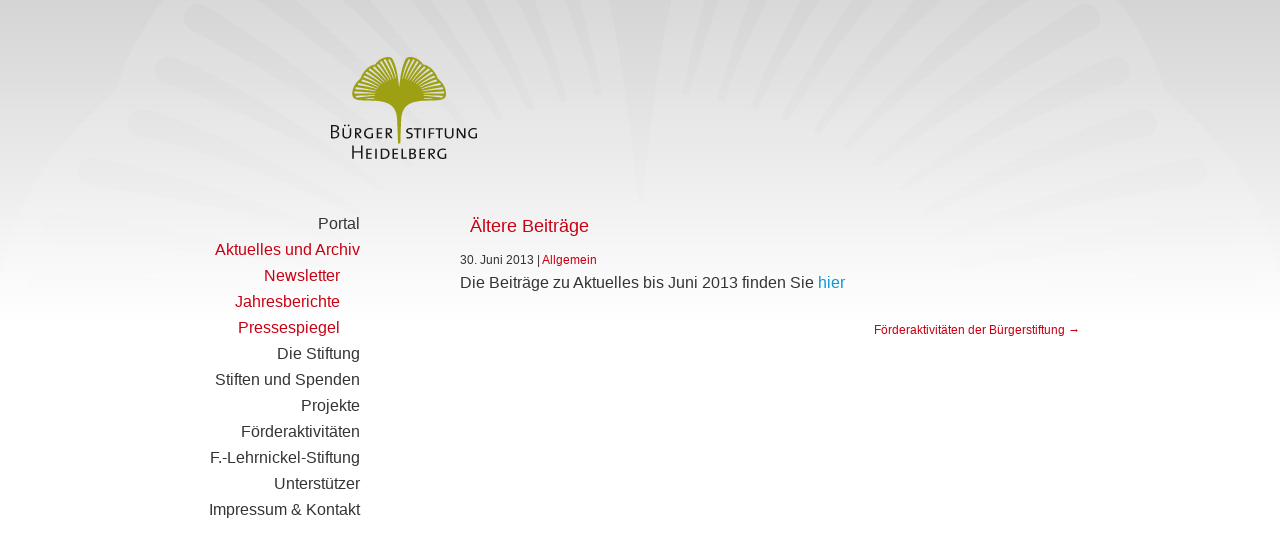

--- FILE ---
content_type: text/html; charset=UTF-8
request_url: http://www.buergerstiftung-heidelberg.de/2013/06/30/beitraege-aktuelles-bis-juni-2013/
body_size: 6890
content:
<!DOCTYPE html>
<html lang="de">
<head>
<meta charset="UTF-8" />
<meta name="viewport" content="width=device-width" />

<link rel="stylesheet" type="text/css" href="http://www.buergerstiftung-heidelberg.de/wp-content/themes/buergerstiftunghd/style.css" />
<meta name='robots' content='index, follow, max-image-preview:large, max-snippet:-1, max-video-preview:-1' />
	<style>img:is([sizes="auto" i], [sizes^="auto," i]) { contain-intrinsic-size: 3000px 1500px }</style>
	
	<!-- This site is optimized with the Yoast SEO plugin v26.1.1 - https://yoast.com/wordpress/plugins/seo/ -->
	<title>Ältere Beiträge - Bürgerstiftung Heidelberg</title>
	<link rel="canonical" href="http://www.buergerstiftung-heidelberg.de/2013/06/30/beitraege-aktuelles-bis-juni-2013/" />
	<meta property="og:locale" content="de_DE" />
	<meta property="og:type" content="article" />
	<meta property="og:title" content="Ältere Beiträge - Bürgerstiftung Heidelberg" />
	<meta property="og:description" content="Die Beiträge zu Aktuelles bis Juni 2013 finden Sie hier" />
	<meta property="og:url" content="http://www.buergerstiftung-heidelberg.de/2013/06/30/beitraege-aktuelles-bis-juni-2013/" />
	<meta property="og:site_name" content="Bürgerstiftung Heidelberg" />
	<meta property="article:published_time" content="2013-06-30T00:13:46+00:00" />
	<meta property="article:modified_time" content="2014-11-06T22:20:17+00:00" />
	<meta name="author" content="Switgard Feuerstein" />
	<meta name="twitter:label1" content="Verfasst von" />
	<meta name="twitter:data1" content="Switgard Feuerstein" />
	<script type="application/ld+json" class="yoast-schema-graph">{"@context":"https://schema.org","@graph":[{"@type":"WebPage","@id":"http://www.buergerstiftung-heidelberg.de/2013/06/30/beitraege-aktuelles-bis-juni-2013/","url":"http://www.buergerstiftung-heidelberg.de/2013/06/30/beitraege-aktuelles-bis-juni-2013/","name":"Ältere Beiträge - Bürgerstiftung Heidelberg","isPartOf":{"@id":"http://www.buergerstiftung-heidelberg.de/#website"},"datePublished":"2013-06-30T00:13:46+00:00","dateModified":"2014-11-06T22:20:17+00:00","author":{"@id":"http://www.buergerstiftung-heidelberg.de/#/schema/person/b3de550ff3843bb4f9a9b21df3be76cf"},"breadcrumb":{"@id":"http://www.buergerstiftung-heidelberg.de/2013/06/30/beitraege-aktuelles-bis-juni-2013/#breadcrumb"},"inLanguage":"de","potentialAction":[{"@type":"ReadAction","target":["http://www.buergerstiftung-heidelberg.de/2013/06/30/beitraege-aktuelles-bis-juni-2013/"]}]},{"@type":"BreadcrumbList","@id":"http://www.buergerstiftung-heidelberg.de/2013/06/30/beitraege-aktuelles-bis-juni-2013/#breadcrumb","itemListElement":[{"@type":"ListItem","position":1,"name":"Aktuelles und Archiv","item":"http://www.buergerstiftung-heidelberg.de/aktuelles/"},{"@type":"ListItem","position":2,"name":"Ältere Beiträge"}]},{"@type":"WebSite","@id":"http://www.buergerstiftung-heidelberg.de/#website","url":"http://www.buergerstiftung-heidelberg.de/","name":"Bürgerstiftung Heidelberg","description":"Bürgerstiftung Heidelberg","potentialAction":[{"@type":"SearchAction","target":{"@type":"EntryPoint","urlTemplate":"http://www.buergerstiftung-heidelberg.de/?s={search_term_string}"},"query-input":{"@type":"PropertyValueSpecification","valueRequired":true,"valueName":"search_term_string"}}],"inLanguage":"de"},{"@type":"Person","@id":"http://www.buergerstiftung-heidelberg.de/#/schema/person/b3de550ff3843bb4f9a9b21df3be76cf","name":"Switgard Feuerstein","image":{"@type":"ImageObject","inLanguage":"de","@id":"http://www.buergerstiftung-heidelberg.de/#/schema/person/image/","url":"https://secure.gravatar.com/avatar/7f188705196bdbc2675daf1d89f7511183fabb8c758a9941785f3efff4ccf0e2?s=96&d=mm&r=g","contentUrl":"https://secure.gravatar.com/avatar/7f188705196bdbc2675daf1d89f7511183fabb8c758a9941785f3efff4ccf0e2?s=96&d=mm&r=g","caption":"Switgard Feuerstein"},"url":"http://www.buergerstiftung-heidelberg.de/author/s-feuerstein/"}]}</script>
	<!-- / Yoast SEO plugin. -->


<script type="text/javascript">
/* <![CDATA[ */
window._wpemojiSettings = {"baseUrl":"https:\/\/s.w.org\/images\/core\/emoji\/16.0.1\/72x72\/","ext":".png","svgUrl":"https:\/\/s.w.org\/images\/core\/emoji\/16.0.1\/svg\/","svgExt":".svg","source":{"concatemoji":"http:\/\/www.buergerstiftung-heidelberg.de\/wp-includes\/js\/wp-emoji-release.min.js?ver=56e796182a6105c1d3b1cb303db867fd"}};
/*! This file is auto-generated */
!function(s,n){var o,i,e;function c(e){try{var t={supportTests:e,timestamp:(new Date).valueOf()};sessionStorage.setItem(o,JSON.stringify(t))}catch(e){}}function p(e,t,n){e.clearRect(0,0,e.canvas.width,e.canvas.height),e.fillText(t,0,0);var t=new Uint32Array(e.getImageData(0,0,e.canvas.width,e.canvas.height).data),a=(e.clearRect(0,0,e.canvas.width,e.canvas.height),e.fillText(n,0,0),new Uint32Array(e.getImageData(0,0,e.canvas.width,e.canvas.height).data));return t.every(function(e,t){return e===a[t]})}function u(e,t){e.clearRect(0,0,e.canvas.width,e.canvas.height),e.fillText(t,0,0);for(var n=e.getImageData(16,16,1,1),a=0;a<n.data.length;a++)if(0!==n.data[a])return!1;return!0}function f(e,t,n,a){switch(t){case"flag":return n(e,"\ud83c\udff3\ufe0f\u200d\u26a7\ufe0f","\ud83c\udff3\ufe0f\u200b\u26a7\ufe0f")?!1:!n(e,"\ud83c\udde8\ud83c\uddf6","\ud83c\udde8\u200b\ud83c\uddf6")&&!n(e,"\ud83c\udff4\udb40\udc67\udb40\udc62\udb40\udc65\udb40\udc6e\udb40\udc67\udb40\udc7f","\ud83c\udff4\u200b\udb40\udc67\u200b\udb40\udc62\u200b\udb40\udc65\u200b\udb40\udc6e\u200b\udb40\udc67\u200b\udb40\udc7f");case"emoji":return!a(e,"\ud83e\udedf")}return!1}function g(e,t,n,a){var r="undefined"!=typeof WorkerGlobalScope&&self instanceof WorkerGlobalScope?new OffscreenCanvas(300,150):s.createElement("canvas"),o=r.getContext("2d",{willReadFrequently:!0}),i=(o.textBaseline="top",o.font="600 32px Arial",{});return e.forEach(function(e){i[e]=t(o,e,n,a)}),i}function t(e){var t=s.createElement("script");t.src=e,t.defer=!0,s.head.appendChild(t)}"undefined"!=typeof Promise&&(o="wpEmojiSettingsSupports",i=["flag","emoji"],n.supports={everything:!0,everythingExceptFlag:!0},e=new Promise(function(e){s.addEventListener("DOMContentLoaded",e,{once:!0})}),new Promise(function(t){var n=function(){try{var e=JSON.parse(sessionStorage.getItem(o));if("object"==typeof e&&"number"==typeof e.timestamp&&(new Date).valueOf()<e.timestamp+604800&&"object"==typeof e.supportTests)return e.supportTests}catch(e){}return null}();if(!n){if("undefined"!=typeof Worker&&"undefined"!=typeof OffscreenCanvas&&"undefined"!=typeof URL&&URL.createObjectURL&&"undefined"!=typeof Blob)try{var e="postMessage("+g.toString()+"("+[JSON.stringify(i),f.toString(),p.toString(),u.toString()].join(",")+"));",a=new Blob([e],{type:"text/javascript"}),r=new Worker(URL.createObjectURL(a),{name:"wpTestEmojiSupports"});return void(r.onmessage=function(e){c(n=e.data),r.terminate(),t(n)})}catch(e){}c(n=g(i,f,p,u))}t(n)}).then(function(e){for(var t in e)n.supports[t]=e[t],n.supports.everything=n.supports.everything&&n.supports[t],"flag"!==t&&(n.supports.everythingExceptFlag=n.supports.everythingExceptFlag&&n.supports[t]);n.supports.everythingExceptFlag=n.supports.everythingExceptFlag&&!n.supports.flag,n.DOMReady=!1,n.readyCallback=function(){n.DOMReady=!0}}).then(function(){return e}).then(function(){var e;n.supports.everything||(n.readyCallback(),(e=n.source||{}).concatemoji?t(e.concatemoji):e.wpemoji&&e.twemoji&&(t(e.twemoji),t(e.wpemoji)))}))}((window,document),window._wpemojiSettings);
/* ]]> */
</script>
<style id='wp-emoji-styles-inline-css' type='text/css'>

	img.wp-smiley, img.emoji {
		display: inline !important;
		border: none !important;
		box-shadow: none !important;
		height: 1em !important;
		width: 1em !important;
		margin: 0 0.07em !important;
		vertical-align: -0.1em !important;
		background: none !important;
		padding: 0 !important;
	}
</style>
<link rel='stylesheet' id='wp-block-library-css' href='http://www.buergerstiftung-heidelberg.de/wp-includes/css/dist/block-library/style.min.css?ver=56e796182a6105c1d3b1cb303db867fd' type='text/css' media='all' />
<style id='classic-theme-styles-inline-css' type='text/css'>
/*! This file is auto-generated */
.wp-block-button__link{color:#fff;background-color:#32373c;border-radius:9999px;box-shadow:none;text-decoration:none;padding:calc(.667em + 2px) calc(1.333em + 2px);font-size:1.125em}.wp-block-file__button{background:#32373c;color:#fff;text-decoration:none}
</style>
<style id='global-styles-inline-css' type='text/css'>
:root{--wp--preset--aspect-ratio--square: 1;--wp--preset--aspect-ratio--4-3: 4/3;--wp--preset--aspect-ratio--3-4: 3/4;--wp--preset--aspect-ratio--3-2: 3/2;--wp--preset--aspect-ratio--2-3: 2/3;--wp--preset--aspect-ratio--16-9: 16/9;--wp--preset--aspect-ratio--9-16: 9/16;--wp--preset--color--black: #000000;--wp--preset--color--cyan-bluish-gray: #abb8c3;--wp--preset--color--white: #ffffff;--wp--preset--color--pale-pink: #f78da7;--wp--preset--color--vivid-red: #cf2e2e;--wp--preset--color--luminous-vivid-orange: #ff6900;--wp--preset--color--luminous-vivid-amber: #fcb900;--wp--preset--color--light-green-cyan: #7bdcb5;--wp--preset--color--vivid-green-cyan: #00d084;--wp--preset--color--pale-cyan-blue: #8ed1fc;--wp--preset--color--vivid-cyan-blue: #0693e3;--wp--preset--color--vivid-purple: #9b51e0;--wp--preset--gradient--vivid-cyan-blue-to-vivid-purple: linear-gradient(135deg,rgba(6,147,227,1) 0%,rgb(155,81,224) 100%);--wp--preset--gradient--light-green-cyan-to-vivid-green-cyan: linear-gradient(135deg,rgb(122,220,180) 0%,rgb(0,208,130) 100%);--wp--preset--gradient--luminous-vivid-amber-to-luminous-vivid-orange: linear-gradient(135deg,rgba(252,185,0,1) 0%,rgba(255,105,0,1) 100%);--wp--preset--gradient--luminous-vivid-orange-to-vivid-red: linear-gradient(135deg,rgba(255,105,0,1) 0%,rgb(207,46,46) 100%);--wp--preset--gradient--very-light-gray-to-cyan-bluish-gray: linear-gradient(135deg,rgb(238,238,238) 0%,rgb(169,184,195) 100%);--wp--preset--gradient--cool-to-warm-spectrum: linear-gradient(135deg,rgb(74,234,220) 0%,rgb(151,120,209) 20%,rgb(207,42,186) 40%,rgb(238,44,130) 60%,rgb(251,105,98) 80%,rgb(254,248,76) 100%);--wp--preset--gradient--blush-light-purple: linear-gradient(135deg,rgb(255,206,236) 0%,rgb(152,150,240) 100%);--wp--preset--gradient--blush-bordeaux: linear-gradient(135deg,rgb(254,205,165) 0%,rgb(254,45,45) 50%,rgb(107,0,62) 100%);--wp--preset--gradient--luminous-dusk: linear-gradient(135deg,rgb(255,203,112) 0%,rgb(199,81,192) 50%,rgb(65,88,208) 100%);--wp--preset--gradient--pale-ocean: linear-gradient(135deg,rgb(255,245,203) 0%,rgb(182,227,212) 50%,rgb(51,167,181) 100%);--wp--preset--gradient--electric-grass: linear-gradient(135deg,rgb(202,248,128) 0%,rgb(113,206,126) 100%);--wp--preset--gradient--midnight: linear-gradient(135deg,rgb(2,3,129) 0%,rgb(40,116,252) 100%);--wp--preset--font-size--small: 13px;--wp--preset--font-size--medium: 20px;--wp--preset--font-size--large: 36px;--wp--preset--font-size--x-large: 42px;--wp--preset--spacing--20: 0.44rem;--wp--preset--spacing--30: 0.67rem;--wp--preset--spacing--40: 1rem;--wp--preset--spacing--50: 1.5rem;--wp--preset--spacing--60: 2.25rem;--wp--preset--spacing--70: 3.38rem;--wp--preset--spacing--80: 5.06rem;--wp--preset--shadow--natural: 6px 6px 9px rgba(0, 0, 0, 0.2);--wp--preset--shadow--deep: 12px 12px 50px rgba(0, 0, 0, 0.4);--wp--preset--shadow--sharp: 6px 6px 0px rgba(0, 0, 0, 0.2);--wp--preset--shadow--outlined: 6px 6px 0px -3px rgba(255, 255, 255, 1), 6px 6px rgba(0, 0, 0, 1);--wp--preset--shadow--crisp: 6px 6px 0px rgba(0, 0, 0, 1);}:where(.is-layout-flex){gap: 0.5em;}:where(.is-layout-grid){gap: 0.5em;}body .is-layout-flex{display: flex;}.is-layout-flex{flex-wrap: wrap;align-items: center;}.is-layout-flex > :is(*, div){margin: 0;}body .is-layout-grid{display: grid;}.is-layout-grid > :is(*, div){margin: 0;}:where(.wp-block-columns.is-layout-flex){gap: 2em;}:where(.wp-block-columns.is-layout-grid){gap: 2em;}:where(.wp-block-post-template.is-layout-flex){gap: 1.25em;}:where(.wp-block-post-template.is-layout-grid){gap: 1.25em;}.has-black-color{color: var(--wp--preset--color--black) !important;}.has-cyan-bluish-gray-color{color: var(--wp--preset--color--cyan-bluish-gray) !important;}.has-white-color{color: var(--wp--preset--color--white) !important;}.has-pale-pink-color{color: var(--wp--preset--color--pale-pink) !important;}.has-vivid-red-color{color: var(--wp--preset--color--vivid-red) !important;}.has-luminous-vivid-orange-color{color: var(--wp--preset--color--luminous-vivid-orange) !important;}.has-luminous-vivid-amber-color{color: var(--wp--preset--color--luminous-vivid-amber) !important;}.has-light-green-cyan-color{color: var(--wp--preset--color--light-green-cyan) !important;}.has-vivid-green-cyan-color{color: var(--wp--preset--color--vivid-green-cyan) !important;}.has-pale-cyan-blue-color{color: var(--wp--preset--color--pale-cyan-blue) !important;}.has-vivid-cyan-blue-color{color: var(--wp--preset--color--vivid-cyan-blue) !important;}.has-vivid-purple-color{color: var(--wp--preset--color--vivid-purple) !important;}.has-black-background-color{background-color: var(--wp--preset--color--black) !important;}.has-cyan-bluish-gray-background-color{background-color: var(--wp--preset--color--cyan-bluish-gray) !important;}.has-white-background-color{background-color: var(--wp--preset--color--white) !important;}.has-pale-pink-background-color{background-color: var(--wp--preset--color--pale-pink) !important;}.has-vivid-red-background-color{background-color: var(--wp--preset--color--vivid-red) !important;}.has-luminous-vivid-orange-background-color{background-color: var(--wp--preset--color--luminous-vivid-orange) !important;}.has-luminous-vivid-amber-background-color{background-color: var(--wp--preset--color--luminous-vivid-amber) !important;}.has-light-green-cyan-background-color{background-color: var(--wp--preset--color--light-green-cyan) !important;}.has-vivid-green-cyan-background-color{background-color: var(--wp--preset--color--vivid-green-cyan) !important;}.has-pale-cyan-blue-background-color{background-color: var(--wp--preset--color--pale-cyan-blue) !important;}.has-vivid-cyan-blue-background-color{background-color: var(--wp--preset--color--vivid-cyan-blue) !important;}.has-vivid-purple-background-color{background-color: var(--wp--preset--color--vivid-purple) !important;}.has-black-border-color{border-color: var(--wp--preset--color--black) !important;}.has-cyan-bluish-gray-border-color{border-color: var(--wp--preset--color--cyan-bluish-gray) !important;}.has-white-border-color{border-color: var(--wp--preset--color--white) !important;}.has-pale-pink-border-color{border-color: var(--wp--preset--color--pale-pink) !important;}.has-vivid-red-border-color{border-color: var(--wp--preset--color--vivid-red) !important;}.has-luminous-vivid-orange-border-color{border-color: var(--wp--preset--color--luminous-vivid-orange) !important;}.has-luminous-vivid-amber-border-color{border-color: var(--wp--preset--color--luminous-vivid-amber) !important;}.has-light-green-cyan-border-color{border-color: var(--wp--preset--color--light-green-cyan) !important;}.has-vivid-green-cyan-border-color{border-color: var(--wp--preset--color--vivid-green-cyan) !important;}.has-pale-cyan-blue-border-color{border-color: var(--wp--preset--color--pale-cyan-blue) !important;}.has-vivid-cyan-blue-border-color{border-color: var(--wp--preset--color--vivid-cyan-blue) !important;}.has-vivid-purple-border-color{border-color: var(--wp--preset--color--vivid-purple) !important;}.has-vivid-cyan-blue-to-vivid-purple-gradient-background{background: var(--wp--preset--gradient--vivid-cyan-blue-to-vivid-purple) !important;}.has-light-green-cyan-to-vivid-green-cyan-gradient-background{background: var(--wp--preset--gradient--light-green-cyan-to-vivid-green-cyan) !important;}.has-luminous-vivid-amber-to-luminous-vivid-orange-gradient-background{background: var(--wp--preset--gradient--luminous-vivid-amber-to-luminous-vivid-orange) !important;}.has-luminous-vivid-orange-to-vivid-red-gradient-background{background: var(--wp--preset--gradient--luminous-vivid-orange-to-vivid-red) !important;}.has-very-light-gray-to-cyan-bluish-gray-gradient-background{background: var(--wp--preset--gradient--very-light-gray-to-cyan-bluish-gray) !important;}.has-cool-to-warm-spectrum-gradient-background{background: var(--wp--preset--gradient--cool-to-warm-spectrum) !important;}.has-blush-light-purple-gradient-background{background: var(--wp--preset--gradient--blush-light-purple) !important;}.has-blush-bordeaux-gradient-background{background: var(--wp--preset--gradient--blush-bordeaux) !important;}.has-luminous-dusk-gradient-background{background: var(--wp--preset--gradient--luminous-dusk) !important;}.has-pale-ocean-gradient-background{background: var(--wp--preset--gradient--pale-ocean) !important;}.has-electric-grass-gradient-background{background: var(--wp--preset--gradient--electric-grass) !important;}.has-midnight-gradient-background{background: var(--wp--preset--gradient--midnight) !important;}.has-small-font-size{font-size: var(--wp--preset--font-size--small) !important;}.has-medium-font-size{font-size: var(--wp--preset--font-size--medium) !important;}.has-large-font-size{font-size: var(--wp--preset--font-size--large) !important;}.has-x-large-font-size{font-size: var(--wp--preset--font-size--x-large) !important;}
:where(.wp-block-post-template.is-layout-flex){gap: 1.25em;}:where(.wp-block-post-template.is-layout-grid){gap: 1.25em;}
:where(.wp-block-columns.is-layout-flex){gap: 2em;}:where(.wp-block-columns.is-layout-grid){gap: 2em;}
:root :where(.wp-block-pullquote){font-size: 1.5em;line-height: 1.6;}
</style>
<link rel="https://api.w.org/" href="http://www.buergerstiftung-heidelberg.de/wp-json/" /><link rel="alternate" title="JSON" type="application/json" href="http://www.buergerstiftung-heidelberg.de/wp-json/wp/v2/posts/702" /><link rel='shortlink' href='http://www.buergerstiftung-heidelberg.de/?p=702' />
<link rel="alternate" title="oEmbed (JSON)" type="application/json+oembed" href="http://www.buergerstiftung-heidelberg.de/wp-json/oembed/1.0/embed?url=http%3A%2F%2Fwww.buergerstiftung-heidelberg.de%2F2013%2F06%2F30%2Fbeitraege-aktuelles-bis-juni-2013%2F" />
<link rel="alternate" title="oEmbed (XML)" type="text/xml+oembed" href="http://www.buergerstiftung-heidelberg.de/wp-json/oembed/1.0/embed?url=http%3A%2F%2Fwww.buergerstiftung-heidelberg.de%2F2013%2F06%2F30%2Fbeitraege-aktuelles-bis-juni-2013%2F&#038;format=xml" />
<link rel="icon" href="http://www.buergerstiftung-heidelberg.de/wp-content/uploads/2023/07/cropped-Logo-Ginkgo-ohne-Schrift-quadratisch-32x32.jpg" sizes="32x32" />
<link rel="icon" href="http://www.buergerstiftung-heidelberg.de/wp-content/uploads/2023/07/cropped-Logo-Ginkgo-ohne-Schrift-quadratisch-192x192.jpg" sizes="192x192" />
<link rel="apple-touch-icon" href="http://www.buergerstiftung-heidelberg.de/wp-content/uploads/2023/07/cropped-Logo-Ginkgo-ohne-Schrift-quadratisch-180x180.jpg" />
<meta name="msapplication-TileImage" content="http://www.buergerstiftung-heidelberg.de/wp-content/uploads/2023/07/cropped-Logo-Ginkgo-ohne-Schrift-quadratisch-270x270.jpg" />
</head>
<body id="buergerstiftungheidelberg" class="wp-singular post-template-default single single-post postid-702 single-format-standard wp-theme-buergerstiftunghd allgemein">
<div id="OuterShell" class="clerasil">
<div id="InnerShell" class="hfeed clerasil">
	<header id="header" role="banner">
		<a id="Logo" href="index.php"><span>B&uuml;rgerstiftung Heidelberg</span></a>
	</header>
	<div id="pageregionMiddle" class="clerasil">
	<nav id="Navigation" role="navigation">
		<div class="menu"><ul>
<li class="page_item page-item-2"><a href="http://www.buergerstiftung-heidelberg.de/">Portal</a></li>
<li class="page_item page-item-5 page_item_has_children current_page_parent"><a href="http://www.buergerstiftung-heidelberg.de/aktuelles/">Aktuelles und Archiv</a>
<ul class='children'>
	<li class="page_item page-item-264"><a href="http://www.buergerstiftung-heidelberg.de/aktuelles/newsletter/">Newsletter</a></li>
	<li class="page_item page-item-266"><a href="http://www.buergerstiftung-heidelberg.de/aktuelles/jahresberichte/">Jahresberichte</a></li>
	<li class="page_item page-item-267"><a href="http://www.buergerstiftung-heidelberg.de/aktuelles/pressespiegel/">Pressespiegel</a></li>
</ul>
</li>
<li class="page_item page-item-7 page_item_has_children"><a href="http://www.buergerstiftung-heidelberg.de/die-stiftung/">Die Stiftung</a>
<ul class='children'>
	<li class="page_item page-item-9"><a href="http://www.buergerstiftung-heidelberg.de/die-stiftung/zur-vorgeschichte/">Zur Vorgeschichte</a></li>
	<li class="page_item page-item-11"><a href="http://www.buergerstiftung-heidelberg.de/die-stiftung/gremien/">Gremien</a></li>
	<li class="page_item page-item-1012"><a href="http://www.buergerstiftung-heidelberg.de/die-stiftung/stifterforum-2/">Stifterforum</a></li>
	<li class="page_item page-item-152"><a href="http://www.buergerstiftung-heidelberg.de/die-stiftung/satzung/">Satzung</a></li>
	<li class="page_item page-item-274"><a href="http://www.buergerstiftung-heidelberg.de/die-stiftung/publikationen/">Publikationen</a></li>
</ul>
</li>
<li class="page_item page-item-285"><a href="http://www.buergerstiftung-heidelberg.de/stiften-und-spenden-2/">Stiften und Spenden</a></li>
<li class="page_item page-item-125 page_item_has_children"><a href="http://www.buergerstiftung-heidelberg.de/projekte/">Projekte</a>
<ul class='children'>
	<li class="page_item page-item-1309"><a href="http://www.buergerstiftung-heidelberg.de/projekte/anstiften-zur-musik/">Anstiften zur Musik</a></li>
	<li class="page_item page-item-194"><a href="http://www.buergerstiftung-heidelberg.de/projekte/begegnungsort/">Begegnungsort</a></li>
	<li class="page_item page-item-177"><a href="http://www.buergerstiftung-heidelberg.de/projekte/aktion-leselust/">Aktion Leselust</a></li>
	<li class="page_item page-item-179"><a href="http://www.buergerstiftung-heidelberg.de/projekte/erinnerungszeichen/">Erinnerungszeichen</a></li>
	<li class="page_item page-item-196"><a href="http://www.buergerstiftung-heidelberg.de/projekte/buergerbeteiligung/">Bürgerbeteiligung</a></li>
	<li class="page_item page-item-127"><a href="http://www.buergerstiftung-heidelberg.de/projekte/praktikaboerse/">Praktikumsbörse</a></li>
	<li class="page_item page-item-718"><a href="http://www.buergerstiftung-heidelberg.de/projekte/abgeschlossene-projekte/">Frühere Projekte</a></li>
</ul>
</li>
<li class="page_item page-item-279"><a href="http://www.buergerstiftung-heidelberg.de/foerderaktivitaeten/">Förderaktivitäten</a></li>
<li class="page_item page-item-112 page_item_has_children"><a href="http://www.buergerstiftung-heidelberg.de/links/">F.-Lehrnickel-Stiftung</a>
<ul class='children'>
	<li class="page_item page-item-2897"><a href="http://www.buergerstiftung-heidelberg.de/links/gruendung/">Gründung</a></li>
	<li class="page_item page-item-3022"><a href="http://www.buergerstiftung-heidelberg.de/links/projekte/">Projekte</a></li>
	<li class="page_item page-item-2982"><a href="http://www.buergerstiftung-heidelberg.de/links/foerderungen/">Förderanträge</a></li>
	<li class="page_item page-item-2899"><a href="http://www.buergerstiftung-heidelberg.de/links/stiften-und-spenden/">Stiften / Spenden</a></li>
	<li class="page_item page-item-2901"><a href="http://www.buergerstiftung-heidelberg.de/links/stiftungsrat/">Stiftungsrat</a></li>
	<li class="page_item page-item-2903"><a href="http://www.buergerstiftung-heidelberg.de/links/satzung/">Satzung</a></li>
</ul>
</li>
<li class="page_item page-item-277"><a href="http://www.buergerstiftung-heidelberg.de/unterstuetzer/">Unterstützer</a></li>
<li class="page_item page-item-110"><a href="http://www.buergerstiftung-heidelberg.de/impressum/">Impressum &#038; Kontakt</a></li>
</ul></div>
	</nav>
	<div id="pageregionContent"><section id="content" role="main">
<article id="post-702" class="post-702 post type-post status-publish format-standard hentry category-allgemein allgemein">
<header>
<h1 class="entry-title"><a href="http://www.buergerstiftung-heidelberg.de/2013/06/30/beitraege-aktuelles-bis-juni-2013/" title="Ältere Beiträge" rel="bookmark">Ältere Beiträge</a></h1> 
<section class="entry-meta">
<span class="entry-date">30. Juni 2013</span> | <span class="cat-links"><a href="http://www.buergerstiftung-heidelberg.de/category/allgemein/" rel="category tag">Allgemein</a></span>

</section></header>
<section class="entry-content">
<p>Die Beiträge zu Aktuelles bis Juni 2013 finden Sie <a href="http://www.buergerstiftung-heidelberg.de/archiv/archiv-aktuelles-2/">hier</a></p>
<div class="entry-links"></div>
</section></article><footer class="footer">
<nav id="nav-below" class="navigation" role="navigation">
<div class="nav-previous"></div>
<div class="nav-next"><a href="http://www.buergerstiftung-heidelberg.de/2013/06/30/foerderaktivitaeten-der-buergerstiftung/" rel="next">Förderaktivitäten der Bürgerstiftung <span class="meta-nav">&rarr;</span></a></div>
</nav></footer>
</section>
</div><!--/pageregionContent -->
</div><!--/pageregionMiddle -->
</div><!--/InnerShell -->
</div><!--/OuterShell -->
<script type="speculationrules">
{"prefetch":[{"source":"document","where":{"and":[{"href_matches":"\/*"},{"not":{"href_matches":["\/wp-*.php","\/wp-admin\/*","\/wp-content\/uploads\/*","\/wp-content\/*","\/wp-content\/plugins\/*","\/wp-content\/themes\/buergerstiftunghd\/*","\/*\\?(.+)"]}},{"not":{"selector_matches":"a[rel~=\"nofollow\"]"}},{"not":{"selector_matches":".no-prefetch, .no-prefetch a"}}]},"eagerness":"conservative"}]}
</script>
</body>
</html>

--- FILE ---
content_type: text/css
request_url: http://www.buergerstiftung-heidelberg.de/wp-content/themes/buergerstiftunghd/style.css
body_size: 5711
content:
/*
Theme Name: buergstiftunghd
Theme URI: http://www.buergerstiftung-heidelberg.de
Author: Rocuments - rw
Author URI: http://www.rocuments.de/
Description: 
Version: 1
Text Domain: buergstiftunghd
*/

/* Eric Meyer's Reset CSS v2.0 - http://cssreset.com */
html,body,div,span,applet,object,iframe,h1,h2,h3,h4,h5,h6,p,blockquote,pre,a,abbr,acronym,address,big,cite,code,del,dfn,em,img,ins,kbd,q,s,samp,small,strike,strong,sub,sup,tt,var,b,u,i,center,dl,dt,dd,ol,ul,li,fieldset,form,label,legend,table,caption,tbody,tfoot,thead,tr,th,td,article,aside,canvas,details,embed,figure,figcaption,footer,header,hgroup,menu,nav,output,ruby,section,summary,time,mark,audio,video{border:0;font-size:100%;font:inherit;vertical-align:baseline;margin:0;padding:0}article,aside,details,figcaption,figure,footer,header,hgroup,menu,nav,section{display:block}body{line-height:1}ol,ul{list-style:none}blockquote,q{quotes:none}blockquote:before,blockquote:after,q:before,q:after{content:none}table{border-collapse:collapse;border-spacing:0}

html { height:100.1%; }
body {
 	background:white url(common/img/bg.gif) top center repeat-x;
 	font-size:12px;
 	font-family:Trebuchet,TrebuchetMS,"Trebuchet MS",Verdana,Arial,Helvetica, sans-serif;
 	font-weight:normal;
 	font-style:normal;
	line-height:1.7em;
	text-align:center;
    color:#343434;
}


#OuterShell{
	position:relative;
	height:100%;
	width:100%;
	text-align:center;
}

#InnerShell{
	position:relative;
	top:0;
	left:0;
	margin:0 auto;
	width:880px;
	text-align:left;
	overflow:hidden;
}

#Logo{
	position:absolute;
	top:57px;
	left:131px;
	margin:0;
	display:block;
	background:url(common/img/logo.png) top left no-repeat;
	width:146px;
	height:102px;
	z-index:999;

}
#Logo span{
	display:none;
}

#Navigation {
	position:relative;
	top:0;
	left:0px;
	width:240px;
	text-align:right;
	float:left;
}

#Navigation ul {
	margin:0;
	padding:0;
	list-style:none;
}
#Navigation .children {
	display:none;
}

#Navigation ul li {
	padding:0;
	margin:0;
}

#Navigation a {
	padding:0 80px 0 0;
	font-size:1.3em;
	line-height:1.7em;
	text-decoration:none;
	display:block;
	color:#343434;	
}

#Navigation ul .children a {
	padding:0 100px 0 0;
}
#Navigation .current_page_parent .children,
#Navigation .current_page_ancestor .children,
#Navigation .current_page_item .children {
	display:block;
}
 
 
#Navigation .current_page_ancestor>a,
#Navigation .current_page_parent>a,
#Navigation .current_page_item>a,
#Navigation a:hover {
	color:#C90013;
}
#Navigation .current_page_item>a {
	background: url(common/img/schleife_gruen.png) 180px 7px no-repeat;
	text-decoration:underline;
}

#Navigation .children a {
	color:#C90013;
	text-decoration:none;
}


#Navigation .children .current_page_item>a,
#Navigation .children a:hover {
	color:#C90013;
	text-decoration:underline;
}
#Navigation .children .current_page_item>a {
	background: url(common/img/schleife_gruen.png) 180px 7px no-repeat;
}

.orange{
	color:#FF6400;
}

.alignright{
	float:right;
	margin:0 0 0 10px;
}

.alignleft{
	float:left;
	margin:0 10px 0 0;
}

.grafic{
	width:auto;
	display:inline;
}

#pageregionMiddle{
	position:relative;
	top:0;
	left:0px;
	width:100%;
	clear:both;
	height:auto;
	margin: 211px 0 0 0;
	text-align:left;
}

#pageregionContent{
	position:relative;
	top:0;
	left:0px;
	width:620px;
	margin: 0 0 0 0;
	text-align:left;
	float:right;

}

h1{
	font-weight:normal;
	font-size:1.5em;
	line-height:1.7em;
	color:#C90013;
	margin:0 0 0.5em;
	text-indent: 10px;
}
h2.entry-title {
	font-weight: bold;
}

h2{
	font-weight:normal;
	font-size:1.4em;
	line-height:1.7em;
	color:#C90013;
	margin:0 0 0.4em;
}

h4{
	font-weight:normal;
	font-size:1.4em;
	line-height:1.7em;
	color:#C90013;
	margin:0 0 0em;
}





h3{
	font-weight:normal;
	font-size:1.2em;
	line-height:1.7em;
	color:#C90013;
	margin:0 0 0.2em;
}

article.post{
	margin-bottom:2em;
}

#pageregionContent p.noindent,
#pageregionContent h1+p {
	text-indent: 0em;
}

#pageregionContent p {
	font-size:1.3em;
	line-height:1.7em;
	margin:0 0 1em;
}

#pageregionContent ol,
#pageregionContent ul {
	font-size:1.3em;
	line-height:1.7em;
	margin:0  1em 1em 1em;
	padding:0 1em 1em 1em;
}

#pageregionContent ol {
	list-style:decimal !important;
}
#pageregionContent ul {
	list-style:disc !important;
}

#pageregionContent ol *,
#pageregionContent ul * {
	font-size:1em;
}
i, em  {
	font-style:italic;
}

b, strong {
	font-weight:bold;
}

small, .small {
	font-size:0.9em;
}

p a,
p a:link,
p a:visited {color:#0099DA;}

a,
a:link,
a:visited{
	color:#C90013;
	text-decoration:none;
}
a.download{
	color:#0099DA;
}
a:active,
a:focus,
a:hover{
	text-decoration:underline;
}

a img {
	border:none;
}

p:after,
.clearfix:after,
.clerasil:after {
    content:".";
    display:block;
    height:0;
    clear:both;
    visibility:hidden;
}
.clearfix,
.clerasil {display:inline-table;}

/* IE-Mac \*/
* html .clerasil {height:1%;}
.clerasil {display:block;}
/* /IE-Mac */

.navigation .nav-previous {
	float: left;
}

.navigation .nav-next {
	float: right;
}

.sidebar .paging-navigation .nav-links,
.sidebar .post-navigation .nav-links {
	padding-left: 376px;
	padding-right: 60px;
}

.paging-navigation .nav-previous .meta-nav {
	margin-left: 10px;
	margin-right: auto;
}

.paging-navigation .nav-next .meta-nav {
	margin-left: auto;
	margin-right: 10px;
}

.post-navigation a[rel="next"] {
	float: left;
	text-align: left;
}

